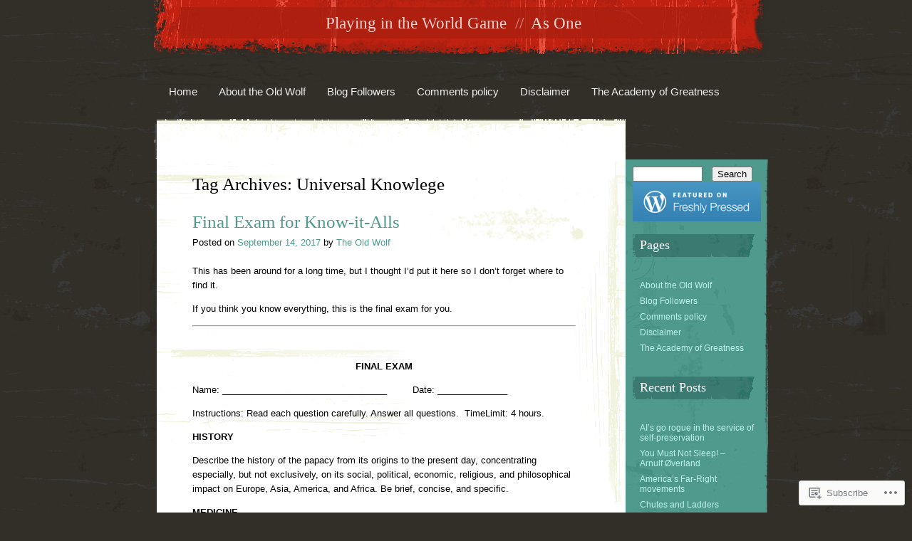

--- FILE ---
content_type: text/html; charset=UTF-8
request_url: https://playingintheworldgame.com/tag/universal-knowlege/
body_size: 18059
content:
<!DOCTYPE html>
<html lang="en">
<head>
<meta charset="UTF-8" />
<title>Universal Knowlege | Playing in the World Game</title>
<link rel="profile" href="http://gmpg.org/xfn/11" />
<link rel="pingback" href="https://playingintheworldgame.com/xmlrpc.php" />
<!--[if lt IE 9]>
<script src="https://s0.wp.com/wp-content/themes/pub/rusty-grunge/html5.js?m=1315596887i" type="text/javascript"></script>
<![endif]-->

<meta name='robots' content='max-image-preview:large' />

<!-- Async WordPress.com Remote Login -->
<script id="wpcom_remote_login_js">
var wpcom_remote_login_extra_auth = '';
function wpcom_remote_login_remove_dom_node_id( element_id ) {
	var dom_node = document.getElementById( element_id );
	if ( dom_node ) { dom_node.parentNode.removeChild( dom_node ); }
}
function wpcom_remote_login_remove_dom_node_classes( class_name ) {
	var dom_nodes = document.querySelectorAll( '.' + class_name );
	for ( var i = 0; i < dom_nodes.length; i++ ) {
		dom_nodes[ i ].parentNode.removeChild( dom_nodes[ i ] );
	}
}
function wpcom_remote_login_final_cleanup() {
	wpcom_remote_login_remove_dom_node_classes( "wpcom_remote_login_msg" );
	wpcom_remote_login_remove_dom_node_id( "wpcom_remote_login_key" );
	wpcom_remote_login_remove_dom_node_id( "wpcom_remote_login_validate" );
	wpcom_remote_login_remove_dom_node_id( "wpcom_remote_login_js" );
	wpcom_remote_login_remove_dom_node_id( "wpcom_request_access_iframe" );
	wpcom_remote_login_remove_dom_node_id( "wpcom_request_access_styles" );
}

// Watch for messages back from the remote login
window.addEventListener( "message", function( e ) {
	if ( e.origin === "https://r-login.wordpress.com" ) {
		var data = {};
		try {
			data = JSON.parse( e.data );
		} catch( e ) {
			wpcom_remote_login_final_cleanup();
			return;
		}

		if ( data.msg === 'LOGIN' ) {
			// Clean up the login check iframe
			wpcom_remote_login_remove_dom_node_id( "wpcom_remote_login_key" );

			var id_regex = new RegExp( /^[0-9]+$/ );
			var token_regex = new RegExp( /^.*|.*|.*$/ );
			if (
				token_regex.test( data.token )
				&& id_regex.test( data.wpcomid )
			) {
				// We have everything we need to ask for a login
				var script = document.createElement( "script" );
				script.setAttribute( "id", "wpcom_remote_login_validate" );
				script.src = '/remote-login.php?wpcom_remote_login=validate'
					+ '&wpcomid=' + data.wpcomid
					+ '&token=' + encodeURIComponent( data.token )
					+ '&host=' + window.location.protocol
					+ '//' + window.location.hostname
					+ '&postid=15908'
					+ '&is_singular=';
				document.body.appendChild( script );
			}

			return;
		}

		// Safari ITP, not logged in, so redirect
		if ( data.msg === 'LOGIN-REDIRECT' ) {
			window.location = 'https://wordpress.com/log-in?redirect_to=' + window.location.href;
			return;
		}

		// Safari ITP, storage access failed, remove the request
		if ( data.msg === 'LOGIN-REMOVE' ) {
			var css_zap = 'html { -webkit-transition: margin-top 1s; transition: margin-top 1s; } /* 9001 */ html { margin-top: 0 !important; } * html body { margin-top: 0 !important; } @media screen and ( max-width: 782px ) { html { margin-top: 0 !important; } * html body { margin-top: 0 !important; } }';
			var style_zap = document.createElement( 'style' );
			style_zap.type = 'text/css';
			style_zap.appendChild( document.createTextNode( css_zap ) );
			document.body.appendChild( style_zap );

			var e = document.getElementById( 'wpcom_request_access_iframe' );
			e.parentNode.removeChild( e );

			document.cookie = 'wordpress_com_login_access=denied; path=/; max-age=31536000';

			return;
		}

		// Safari ITP
		if ( data.msg === 'REQUEST_ACCESS' ) {
			console.log( 'request access: safari' );

			// Check ITP iframe enable/disable knob
			if ( wpcom_remote_login_extra_auth !== 'safari_itp_iframe' ) {
				return;
			}

			// If we are in a "private window" there is no ITP.
			var private_window = false;
			try {
				var opendb = window.openDatabase( null, null, null, null );
			} catch( e ) {
				private_window = true;
			}

			if ( private_window ) {
				console.log( 'private window' );
				return;
			}

			var iframe = document.createElement( 'iframe' );
			iframe.id = 'wpcom_request_access_iframe';
			iframe.setAttribute( 'scrolling', 'no' );
			iframe.setAttribute( 'sandbox', 'allow-storage-access-by-user-activation allow-scripts allow-same-origin allow-top-navigation-by-user-activation' );
			iframe.src = 'https://r-login.wordpress.com/remote-login.php?wpcom_remote_login=request_access&origin=' + encodeURIComponent( data.origin ) + '&wpcomid=' + encodeURIComponent( data.wpcomid );

			var css = 'html { -webkit-transition: margin-top 1s; transition: margin-top 1s; } /* 9001 */ html { margin-top: 46px !important; } * html body { margin-top: 46px !important; } @media screen and ( max-width: 660px ) { html { margin-top: 71px !important; } * html body { margin-top: 71px !important; } #wpcom_request_access_iframe { display: block; height: 71px !important; } } #wpcom_request_access_iframe { border: 0px; height: 46px; position: fixed; top: 0; left: 0; width: 100%; min-width: 100%; z-index: 99999; background: #23282d; } ';

			var style = document.createElement( 'style' );
			style.type = 'text/css';
			style.id = 'wpcom_request_access_styles';
			style.appendChild( document.createTextNode( css ) );
			document.body.appendChild( style );

			document.body.appendChild( iframe );
		}

		if ( data.msg === 'DONE' ) {
			wpcom_remote_login_final_cleanup();
		}
	}
}, false );

// Inject the remote login iframe after the page has had a chance to load
// more critical resources
window.addEventListener( "DOMContentLoaded", function( e ) {
	var iframe = document.createElement( "iframe" );
	iframe.style.display = "none";
	iframe.setAttribute( "scrolling", "no" );
	iframe.setAttribute( "id", "wpcom_remote_login_key" );
	iframe.src = "https://r-login.wordpress.com/remote-login.php"
		+ "?wpcom_remote_login=key"
		+ "&origin=aHR0cHM6Ly9wbGF5aW5naW50aGV3b3JsZGdhbWUuY29t"
		+ "&wpcomid=35380507"
		+ "&time=" + Math.floor( Date.now() / 1000 );
	document.body.appendChild( iframe );
}, false );
</script>
<link rel='dns-prefetch' href='//s0.wp.com' />
<link rel="alternate" type="application/rss+xml" title="Playing in the World Game &raquo; Feed" href="https://playingintheworldgame.com/feed/" />
<link rel="alternate" type="application/rss+xml" title="Playing in the World Game &raquo; Comments Feed" href="https://playingintheworldgame.com/comments/feed/" />
<link rel="alternate" type="application/rss+xml" title="Playing in the World Game &raquo; Universal Knowlege Tag Feed" href="https://playingintheworldgame.com/tag/universal-knowlege/feed/" />
	<script type="text/javascript">
		/* <![CDATA[ */
		function addLoadEvent(func) {
			var oldonload = window.onload;
			if (typeof window.onload != 'function') {
				window.onload = func;
			} else {
				window.onload = function () {
					oldonload();
					func();
				}
			}
		}
		/* ]]> */
	</script>
	<link crossorigin='anonymous' rel='stylesheet' id='all-css-0-1' href='/wp-content/mu-plugins/infinity/themes/pub/rusty-grunge.css?m=1342123504i&cssminify=yes' type='text/css' media='all' />
<style id='wp-emoji-styles-inline-css'>

	img.wp-smiley, img.emoji {
		display: inline !important;
		border: none !important;
		box-shadow: none !important;
		height: 1em !important;
		width: 1em !important;
		margin: 0 0.07em !important;
		vertical-align: -0.1em !important;
		background: none !important;
		padding: 0 !important;
	}
/*# sourceURL=wp-emoji-styles-inline-css */
</style>
<link crossorigin='anonymous' rel='stylesheet' id='all-css-2-1' href='/wp-content/plugins/gutenberg-core/v22.2.0/build/styles/block-library/style.css?m=1764855221i&cssminify=yes' type='text/css' media='all' />
<style id='wp-block-library-inline-css'>
.has-text-align-justify {
	text-align:justify;
}
.has-text-align-justify{text-align:justify;}

/*# sourceURL=wp-block-library-inline-css */
</style><style id='global-styles-inline-css'>
:root{--wp--preset--aspect-ratio--square: 1;--wp--preset--aspect-ratio--4-3: 4/3;--wp--preset--aspect-ratio--3-4: 3/4;--wp--preset--aspect-ratio--3-2: 3/2;--wp--preset--aspect-ratio--2-3: 2/3;--wp--preset--aspect-ratio--16-9: 16/9;--wp--preset--aspect-ratio--9-16: 9/16;--wp--preset--color--black: #000000;--wp--preset--color--cyan-bluish-gray: #abb8c3;--wp--preset--color--white: #ffffff;--wp--preset--color--pale-pink: #f78da7;--wp--preset--color--vivid-red: #cf2e2e;--wp--preset--color--luminous-vivid-orange: #ff6900;--wp--preset--color--luminous-vivid-amber: #fcb900;--wp--preset--color--light-green-cyan: #7bdcb5;--wp--preset--color--vivid-green-cyan: #00d084;--wp--preset--color--pale-cyan-blue: #8ed1fc;--wp--preset--color--vivid-cyan-blue: #0693e3;--wp--preset--color--vivid-purple: #9b51e0;--wp--preset--gradient--vivid-cyan-blue-to-vivid-purple: linear-gradient(135deg,rgb(6,147,227) 0%,rgb(155,81,224) 100%);--wp--preset--gradient--light-green-cyan-to-vivid-green-cyan: linear-gradient(135deg,rgb(122,220,180) 0%,rgb(0,208,130) 100%);--wp--preset--gradient--luminous-vivid-amber-to-luminous-vivid-orange: linear-gradient(135deg,rgb(252,185,0) 0%,rgb(255,105,0) 100%);--wp--preset--gradient--luminous-vivid-orange-to-vivid-red: linear-gradient(135deg,rgb(255,105,0) 0%,rgb(207,46,46) 100%);--wp--preset--gradient--very-light-gray-to-cyan-bluish-gray: linear-gradient(135deg,rgb(238,238,238) 0%,rgb(169,184,195) 100%);--wp--preset--gradient--cool-to-warm-spectrum: linear-gradient(135deg,rgb(74,234,220) 0%,rgb(151,120,209) 20%,rgb(207,42,186) 40%,rgb(238,44,130) 60%,rgb(251,105,98) 80%,rgb(254,248,76) 100%);--wp--preset--gradient--blush-light-purple: linear-gradient(135deg,rgb(255,206,236) 0%,rgb(152,150,240) 100%);--wp--preset--gradient--blush-bordeaux: linear-gradient(135deg,rgb(254,205,165) 0%,rgb(254,45,45) 50%,rgb(107,0,62) 100%);--wp--preset--gradient--luminous-dusk: linear-gradient(135deg,rgb(255,203,112) 0%,rgb(199,81,192) 50%,rgb(65,88,208) 100%);--wp--preset--gradient--pale-ocean: linear-gradient(135deg,rgb(255,245,203) 0%,rgb(182,227,212) 50%,rgb(51,167,181) 100%);--wp--preset--gradient--electric-grass: linear-gradient(135deg,rgb(202,248,128) 0%,rgb(113,206,126) 100%);--wp--preset--gradient--midnight: linear-gradient(135deg,rgb(2,3,129) 0%,rgb(40,116,252) 100%);--wp--preset--font-size--small: 13px;--wp--preset--font-size--medium: 20px;--wp--preset--font-size--large: 36px;--wp--preset--font-size--x-large: 42px;--wp--preset--font-family--albert-sans: 'Albert Sans', sans-serif;--wp--preset--font-family--alegreya: Alegreya, serif;--wp--preset--font-family--arvo: Arvo, serif;--wp--preset--font-family--bodoni-moda: 'Bodoni Moda', serif;--wp--preset--font-family--bricolage-grotesque: 'Bricolage Grotesque', sans-serif;--wp--preset--font-family--cabin: Cabin, sans-serif;--wp--preset--font-family--chivo: Chivo, sans-serif;--wp--preset--font-family--commissioner: Commissioner, sans-serif;--wp--preset--font-family--cormorant: Cormorant, serif;--wp--preset--font-family--courier-prime: 'Courier Prime', monospace;--wp--preset--font-family--crimson-pro: 'Crimson Pro', serif;--wp--preset--font-family--dm-mono: 'DM Mono', monospace;--wp--preset--font-family--dm-sans: 'DM Sans', sans-serif;--wp--preset--font-family--dm-serif-display: 'DM Serif Display', serif;--wp--preset--font-family--domine: Domine, serif;--wp--preset--font-family--eb-garamond: 'EB Garamond', serif;--wp--preset--font-family--epilogue: Epilogue, sans-serif;--wp--preset--font-family--fahkwang: Fahkwang, sans-serif;--wp--preset--font-family--figtree: Figtree, sans-serif;--wp--preset--font-family--fira-sans: 'Fira Sans', sans-serif;--wp--preset--font-family--fjalla-one: 'Fjalla One', sans-serif;--wp--preset--font-family--fraunces: Fraunces, serif;--wp--preset--font-family--gabarito: Gabarito, system-ui;--wp--preset--font-family--ibm-plex-mono: 'IBM Plex Mono', monospace;--wp--preset--font-family--ibm-plex-sans: 'IBM Plex Sans', sans-serif;--wp--preset--font-family--ibarra-real-nova: 'Ibarra Real Nova', serif;--wp--preset--font-family--instrument-serif: 'Instrument Serif', serif;--wp--preset--font-family--inter: Inter, sans-serif;--wp--preset--font-family--josefin-sans: 'Josefin Sans', sans-serif;--wp--preset--font-family--jost: Jost, sans-serif;--wp--preset--font-family--libre-baskerville: 'Libre Baskerville', serif;--wp--preset--font-family--libre-franklin: 'Libre Franklin', sans-serif;--wp--preset--font-family--literata: Literata, serif;--wp--preset--font-family--lora: Lora, serif;--wp--preset--font-family--merriweather: Merriweather, serif;--wp--preset--font-family--montserrat: Montserrat, sans-serif;--wp--preset--font-family--newsreader: Newsreader, serif;--wp--preset--font-family--noto-sans-mono: 'Noto Sans Mono', sans-serif;--wp--preset--font-family--nunito: Nunito, sans-serif;--wp--preset--font-family--open-sans: 'Open Sans', sans-serif;--wp--preset--font-family--overpass: Overpass, sans-serif;--wp--preset--font-family--pt-serif: 'PT Serif', serif;--wp--preset--font-family--petrona: Petrona, serif;--wp--preset--font-family--piazzolla: Piazzolla, serif;--wp--preset--font-family--playfair-display: 'Playfair Display', serif;--wp--preset--font-family--plus-jakarta-sans: 'Plus Jakarta Sans', sans-serif;--wp--preset--font-family--poppins: Poppins, sans-serif;--wp--preset--font-family--raleway: Raleway, sans-serif;--wp--preset--font-family--roboto: Roboto, sans-serif;--wp--preset--font-family--roboto-slab: 'Roboto Slab', serif;--wp--preset--font-family--rubik: Rubik, sans-serif;--wp--preset--font-family--rufina: Rufina, serif;--wp--preset--font-family--sora: Sora, sans-serif;--wp--preset--font-family--source-sans-3: 'Source Sans 3', sans-serif;--wp--preset--font-family--source-serif-4: 'Source Serif 4', serif;--wp--preset--font-family--space-mono: 'Space Mono', monospace;--wp--preset--font-family--syne: Syne, sans-serif;--wp--preset--font-family--texturina: Texturina, serif;--wp--preset--font-family--urbanist: Urbanist, sans-serif;--wp--preset--font-family--work-sans: 'Work Sans', sans-serif;--wp--preset--spacing--20: 0.44rem;--wp--preset--spacing--30: 0.67rem;--wp--preset--spacing--40: 1rem;--wp--preset--spacing--50: 1.5rem;--wp--preset--spacing--60: 2.25rem;--wp--preset--spacing--70: 3.38rem;--wp--preset--spacing--80: 5.06rem;--wp--preset--shadow--natural: 6px 6px 9px rgba(0, 0, 0, 0.2);--wp--preset--shadow--deep: 12px 12px 50px rgba(0, 0, 0, 0.4);--wp--preset--shadow--sharp: 6px 6px 0px rgba(0, 0, 0, 0.2);--wp--preset--shadow--outlined: 6px 6px 0px -3px rgb(255, 255, 255), 6px 6px rgb(0, 0, 0);--wp--preset--shadow--crisp: 6px 6px 0px rgb(0, 0, 0);}:where(.is-layout-flex){gap: 0.5em;}:where(.is-layout-grid){gap: 0.5em;}body .is-layout-flex{display: flex;}.is-layout-flex{flex-wrap: wrap;align-items: center;}.is-layout-flex > :is(*, div){margin: 0;}body .is-layout-grid{display: grid;}.is-layout-grid > :is(*, div){margin: 0;}:where(.wp-block-columns.is-layout-flex){gap: 2em;}:where(.wp-block-columns.is-layout-grid){gap: 2em;}:where(.wp-block-post-template.is-layout-flex){gap: 1.25em;}:where(.wp-block-post-template.is-layout-grid){gap: 1.25em;}.has-black-color{color: var(--wp--preset--color--black) !important;}.has-cyan-bluish-gray-color{color: var(--wp--preset--color--cyan-bluish-gray) !important;}.has-white-color{color: var(--wp--preset--color--white) !important;}.has-pale-pink-color{color: var(--wp--preset--color--pale-pink) !important;}.has-vivid-red-color{color: var(--wp--preset--color--vivid-red) !important;}.has-luminous-vivid-orange-color{color: var(--wp--preset--color--luminous-vivid-orange) !important;}.has-luminous-vivid-amber-color{color: var(--wp--preset--color--luminous-vivid-amber) !important;}.has-light-green-cyan-color{color: var(--wp--preset--color--light-green-cyan) !important;}.has-vivid-green-cyan-color{color: var(--wp--preset--color--vivid-green-cyan) !important;}.has-pale-cyan-blue-color{color: var(--wp--preset--color--pale-cyan-blue) !important;}.has-vivid-cyan-blue-color{color: var(--wp--preset--color--vivid-cyan-blue) !important;}.has-vivid-purple-color{color: var(--wp--preset--color--vivid-purple) !important;}.has-black-background-color{background-color: var(--wp--preset--color--black) !important;}.has-cyan-bluish-gray-background-color{background-color: var(--wp--preset--color--cyan-bluish-gray) !important;}.has-white-background-color{background-color: var(--wp--preset--color--white) !important;}.has-pale-pink-background-color{background-color: var(--wp--preset--color--pale-pink) !important;}.has-vivid-red-background-color{background-color: var(--wp--preset--color--vivid-red) !important;}.has-luminous-vivid-orange-background-color{background-color: var(--wp--preset--color--luminous-vivid-orange) !important;}.has-luminous-vivid-amber-background-color{background-color: var(--wp--preset--color--luminous-vivid-amber) !important;}.has-light-green-cyan-background-color{background-color: var(--wp--preset--color--light-green-cyan) !important;}.has-vivid-green-cyan-background-color{background-color: var(--wp--preset--color--vivid-green-cyan) !important;}.has-pale-cyan-blue-background-color{background-color: var(--wp--preset--color--pale-cyan-blue) !important;}.has-vivid-cyan-blue-background-color{background-color: var(--wp--preset--color--vivid-cyan-blue) !important;}.has-vivid-purple-background-color{background-color: var(--wp--preset--color--vivid-purple) !important;}.has-black-border-color{border-color: var(--wp--preset--color--black) !important;}.has-cyan-bluish-gray-border-color{border-color: var(--wp--preset--color--cyan-bluish-gray) !important;}.has-white-border-color{border-color: var(--wp--preset--color--white) !important;}.has-pale-pink-border-color{border-color: var(--wp--preset--color--pale-pink) !important;}.has-vivid-red-border-color{border-color: var(--wp--preset--color--vivid-red) !important;}.has-luminous-vivid-orange-border-color{border-color: var(--wp--preset--color--luminous-vivid-orange) !important;}.has-luminous-vivid-amber-border-color{border-color: var(--wp--preset--color--luminous-vivid-amber) !important;}.has-light-green-cyan-border-color{border-color: var(--wp--preset--color--light-green-cyan) !important;}.has-vivid-green-cyan-border-color{border-color: var(--wp--preset--color--vivid-green-cyan) !important;}.has-pale-cyan-blue-border-color{border-color: var(--wp--preset--color--pale-cyan-blue) !important;}.has-vivid-cyan-blue-border-color{border-color: var(--wp--preset--color--vivid-cyan-blue) !important;}.has-vivid-purple-border-color{border-color: var(--wp--preset--color--vivid-purple) !important;}.has-vivid-cyan-blue-to-vivid-purple-gradient-background{background: var(--wp--preset--gradient--vivid-cyan-blue-to-vivid-purple) !important;}.has-light-green-cyan-to-vivid-green-cyan-gradient-background{background: var(--wp--preset--gradient--light-green-cyan-to-vivid-green-cyan) !important;}.has-luminous-vivid-amber-to-luminous-vivid-orange-gradient-background{background: var(--wp--preset--gradient--luminous-vivid-amber-to-luminous-vivid-orange) !important;}.has-luminous-vivid-orange-to-vivid-red-gradient-background{background: var(--wp--preset--gradient--luminous-vivid-orange-to-vivid-red) !important;}.has-very-light-gray-to-cyan-bluish-gray-gradient-background{background: var(--wp--preset--gradient--very-light-gray-to-cyan-bluish-gray) !important;}.has-cool-to-warm-spectrum-gradient-background{background: var(--wp--preset--gradient--cool-to-warm-spectrum) !important;}.has-blush-light-purple-gradient-background{background: var(--wp--preset--gradient--blush-light-purple) !important;}.has-blush-bordeaux-gradient-background{background: var(--wp--preset--gradient--blush-bordeaux) !important;}.has-luminous-dusk-gradient-background{background: var(--wp--preset--gradient--luminous-dusk) !important;}.has-pale-ocean-gradient-background{background: var(--wp--preset--gradient--pale-ocean) !important;}.has-electric-grass-gradient-background{background: var(--wp--preset--gradient--electric-grass) !important;}.has-midnight-gradient-background{background: var(--wp--preset--gradient--midnight) !important;}.has-small-font-size{font-size: var(--wp--preset--font-size--small) !important;}.has-medium-font-size{font-size: var(--wp--preset--font-size--medium) !important;}.has-large-font-size{font-size: var(--wp--preset--font-size--large) !important;}.has-x-large-font-size{font-size: var(--wp--preset--font-size--x-large) !important;}.has-albert-sans-font-family{font-family: var(--wp--preset--font-family--albert-sans) !important;}.has-alegreya-font-family{font-family: var(--wp--preset--font-family--alegreya) !important;}.has-arvo-font-family{font-family: var(--wp--preset--font-family--arvo) !important;}.has-bodoni-moda-font-family{font-family: var(--wp--preset--font-family--bodoni-moda) !important;}.has-bricolage-grotesque-font-family{font-family: var(--wp--preset--font-family--bricolage-grotesque) !important;}.has-cabin-font-family{font-family: var(--wp--preset--font-family--cabin) !important;}.has-chivo-font-family{font-family: var(--wp--preset--font-family--chivo) !important;}.has-commissioner-font-family{font-family: var(--wp--preset--font-family--commissioner) !important;}.has-cormorant-font-family{font-family: var(--wp--preset--font-family--cormorant) !important;}.has-courier-prime-font-family{font-family: var(--wp--preset--font-family--courier-prime) !important;}.has-crimson-pro-font-family{font-family: var(--wp--preset--font-family--crimson-pro) !important;}.has-dm-mono-font-family{font-family: var(--wp--preset--font-family--dm-mono) !important;}.has-dm-sans-font-family{font-family: var(--wp--preset--font-family--dm-sans) !important;}.has-dm-serif-display-font-family{font-family: var(--wp--preset--font-family--dm-serif-display) !important;}.has-domine-font-family{font-family: var(--wp--preset--font-family--domine) !important;}.has-eb-garamond-font-family{font-family: var(--wp--preset--font-family--eb-garamond) !important;}.has-epilogue-font-family{font-family: var(--wp--preset--font-family--epilogue) !important;}.has-fahkwang-font-family{font-family: var(--wp--preset--font-family--fahkwang) !important;}.has-figtree-font-family{font-family: var(--wp--preset--font-family--figtree) !important;}.has-fira-sans-font-family{font-family: var(--wp--preset--font-family--fira-sans) !important;}.has-fjalla-one-font-family{font-family: var(--wp--preset--font-family--fjalla-one) !important;}.has-fraunces-font-family{font-family: var(--wp--preset--font-family--fraunces) !important;}.has-gabarito-font-family{font-family: var(--wp--preset--font-family--gabarito) !important;}.has-ibm-plex-mono-font-family{font-family: var(--wp--preset--font-family--ibm-plex-mono) !important;}.has-ibm-plex-sans-font-family{font-family: var(--wp--preset--font-family--ibm-plex-sans) !important;}.has-ibarra-real-nova-font-family{font-family: var(--wp--preset--font-family--ibarra-real-nova) !important;}.has-instrument-serif-font-family{font-family: var(--wp--preset--font-family--instrument-serif) !important;}.has-inter-font-family{font-family: var(--wp--preset--font-family--inter) !important;}.has-josefin-sans-font-family{font-family: var(--wp--preset--font-family--josefin-sans) !important;}.has-jost-font-family{font-family: var(--wp--preset--font-family--jost) !important;}.has-libre-baskerville-font-family{font-family: var(--wp--preset--font-family--libre-baskerville) !important;}.has-libre-franklin-font-family{font-family: var(--wp--preset--font-family--libre-franklin) !important;}.has-literata-font-family{font-family: var(--wp--preset--font-family--literata) !important;}.has-lora-font-family{font-family: var(--wp--preset--font-family--lora) !important;}.has-merriweather-font-family{font-family: var(--wp--preset--font-family--merriweather) !important;}.has-montserrat-font-family{font-family: var(--wp--preset--font-family--montserrat) !important;}.has-newsreader-font-family{font-family: var(--wp--preset--font-family--newsreader) !important;}.has-noto-sans-mono-font-family{font-family: var(--wp--preset--font-family--noto-sans-mono) !important;}.has-nunito-font-family{font-family: var(--wp--preset--font-family--nunito) !important;}.has-open-sans-font-family{font-family: var(--wp--preset--font-family--open-sans) !important;}.has-overpass-font-family{font-family: var(--wp--preset--font-family--overpass) !important;}.has-pt-serif-font-family{font-family: var(--wp--preset--font-family--pt-serif) !important;}.has-petrona-font-family{font-family: var(--wp--preset--font-family--petrona) !important;}.has-piazzolla-font-family{font-family: var(--wp--preset--font-family--piazzolla) !important;}.has-playfair-display-font-family{font-family: var(--wp--preset--font-family--playfair-display) !important;}.has-plus-jakarta-sans-font-family{font-family: var(--wp--preset--font-family--plus-jakarta-sans) !important;}.has-poppins-font-family{font-family: var(--wp--preset--font-family--poppins) !important;}.has-raleway-font-family{font-family: var(--wp--preset--font-family--raleway) !important;}.has-roboto-font-family{font-family: var(--wp--preset--font-family--roboto) !important;}.has-roboto-slab-font-family{font-family: var(--wp--preset--font-family--roboto-slab) !important;}.has-rubik-font-family{font-family: var(--wp--preset--font-family--rubik) !important;}.has-rufina-font-family{font-family: var(--wp--preset--font-family--rufina) !important;}.has-sora-font-family{font-family: var(--wp--preset--font-family--sora) !important;}.has-source-sans-3-font-family{font-family: var(--wp--preset--font-family--source-sans-3) !important;}.has-source-serif-4-font-family{font-family: var(--wp--preset--font-family--source-serif-4) !important;}.has-space-mono-font-family{font-family: var(--wp--preset--font-family--space-mono) !important;}.has-syne-font-family{font-family: var(--wp--preset--font-family--syne) !important;}.has-texturina-font-family{font-family: var(--wp--preset--font-family--texturina) !important;}.has-urbanist-font-family{font-family: var(--wp--preset--font-family--urbanist) !important;}.has-work-sans-font-family{font-family: var(--wp--preset--font-family--work-sans) !important;}
/*# sourceURL=global-styles-inline-css */
</style>

<style id='classic-theme-styles-inline-css'>
/*! This file is auto-generated */
.wp-block-button__link{color:#fff;background-color:#32373c;border-radius:9999px;box-shadow:none;text-decoration:none;padding:calc(.667em + 2px) calc(1.333em + 2px);font-size:1.125em}.wp-block-file__button{background:#32373c;color:#fff;text-decoration:none}
/*# sourceURL=/wp-includes/css/classic-themes.min.css */
</style>
<link crossorigin='anonymous' rel='stylesheet' id='all-css-4-1' href='/_static/??-eJyFj90KwjAMhV/INGwMphfis3RbrNX+0bQO394MQSfCvAk5h/OFE5wTjDEUCgWTq8YGxjEOLo43xlY1e9UAW58cQaa76nCyXN4J4PJwpEbmHa4O+QqfW5nE90mXJeFpspoceYltYXMSBoYhZWIGmd5WD+UiIP9wLxtTHTBXaQQm12AI/5bLJG8YWQ1KaiW3IEMR5HldbAxfAs5O27ygJ39s+q7v2+7QdtcnDEWDxg==&cssminify=yes' type='text/css' media='all' />
<link crossorigin='anonymous' rel='stylesheet' id='print-css-5-1' href='/wp-content/mu-plugins/global-print/global-print.css?m=1465851035i&cssminify=yes' type='text/css' media='print' />
<style id='jetpack-global-styles-frontend-style-inline-css'>
:root { --font-headings: unset; --font-base: unset; --font-headings-default: -apple-system,BlinkMacSystemFont,"Segoe UI",Roboto,Oxygen-Sans,Ubuntu,Cantarell,"Helvetica Neue",sans-serif; --font-base-default: -apple-system,BlinkMacSystemFont,"Segoe UI",Roboto,Oxygen-Sans,Ubuntu,Cantarell,"Helvetica Neue",sans-serif;}
/*# sourceURL=jetpack-global-styles-frontend-style-inline-css */
</style>
<link crossorigin='anonymous' rel='stylesheet' id='all-css-8-1' href='/wp-content/themes/h4/global.css?m=1420737423i&cssminify=yes' type='text/css' media='all' />
<script type="text/javascript" id="wpcom-actionbar-placeholder-js-extra">
/* <![CDATA[ */
var actionbardata = {"siteID":"35380507","postID":"0","siteURL":"https://playingintheworldgame.com","xhrURL":"https://playingintheworldgame.com/wp-admin/admin-ajax.php","nonce":"538b1bcb63","isLoggedIn":"","statusMessage":"","subsEmailDefault":"instantly","proxyScriptUrl":"https://s0.wp.com/wp-content/js/wpcom-proxy-request.js?m=1513050504i&amp;ver=20211021","i18n":{"followedText":"New posts from this site will now appear in your \u003Ca href=\"https://wordpress.com/reader\"\u003EReader\u003C/a\u003E","foldBar":"Collapse this bar","unfoldBar":"Expand this bar","shortLinkCopied":"Shortlink copied to clipboard."}};
//# sourceURL=wpcom-actionbar-placeholder-js-extra
/* ]]> */
</script>
<script type="text/javascript" id="jetpack-mu-wpcom-settings-js-before">
/* <![CDATA[ */
var JETPACK_MU_WPCOM_SETTINGS = {"assetsUrl":"https://s0.wp.com/wp-content/mu-plugins/jetpack-mu-wpcom-plugin/sun/jetpack_vendor/automattic/jetpack-mu-wpcom/src/build/"};
//# sourceURL=jetpack-mu-wpcom-settings-js-before
/* ]]> */
</script>
<script crossorigin='anonymous' type='text/javascript'  src='/wp-content/js/rlt-proxy.js?m=1720530689i'></script>
<script type="text/javascript" id="rlt-proxy-js-after">
/* <![CDATA[ */
	rltInitialize( {"token":null,"iframeOrigins":["https:\/\/widgets.wp.com"]} );
//# sourceURL=rlt-proxy-js-after
/* ]]> */
</script>
<link rel="EditURI" type="application/rsd+xml" title="RSD" href="https://playingintheworldgame.wordpress.com/xmlrpc.php?rsd" />
<meta name="generator" content="WordPress.com" />

<!-- Jetpack Open Graph Tags -->
<meta property="og:type" content="website" />
<meta property="og:title" content="Universal Knowlege &#8211; Playing in the World Game" />
<meta property="og:url" content="https://playingintheworldgame.com/tag/universal-knowlege/" />
<meta property="og:site_name" content="Playing in the World Game" />
<meta property="og:image" content="https://s0.wp.com/i/blank.jpg?m=1383295312i" />
<meta property="og:image:width" content="200" />
<meta property="og:image:height" content="200" />
<meta property="og:image:alt" content="" />
<meta property="og:locale" content="en_US" />

<!-- End Jetpack Open Graph Tags -->
<link rel="shortcut icon" type="image/x-icon" href="https://s0.wp.com/i/favicon.ico?m=1713425267i" sizes="16x16 24x24 32x32 48x48" />
<link rel="icon" type="image/x-icon" href="https://s0.wp.com/i/favicon.ico?m=1713425267i" sizes="16x16 24x24 32x32 48x48" />
<link rel="apple-touch-icon" href="https://s0.wp.com/i/webclip.png?m=1713868326i" />
<link rel='openid.server' href='https://playingintheworldgame.com/?openidserver=1' />
<link rel='openid.delegate' href='https://playingintheworldgame.com/' />
<link rel="search" type="application/opensearchdescription+xml" href="https://playingintheworldgame.com/osd.xml" title="Playing in the World Game" />
<link rel="search" type="application/opensearchdescription+xml" href="https://s1.wp.com/opensearch.xml" title="WordPress.com" />
<meta name="description" content="Posts about Universal Knowlege written by The Old Wolf" />
<style type="text/css" id="custom-background-css">
body.custom-background { background-image: url("https://s0.wp.com/wp-content/themes/pub/rusty-grunge/images/bg-body.jpg?m=1341021817i"); background-position: left top; background-size: auto; background-repeat: repeat; background-attachment: scroll; }
</style>
	</head>

<body class="archive tag tag-universal-knowlege tag-444322583 custom-background wp-theme-pubrusty-grunge customizer-styles-applied jetpack-reblog-enabled">
<div id="page" class="hfeed">
		<header id="branding" role="banner">
			<hgroup>
				<h1 id="site-title"><span><a href="https://playingintheworldgame.com/" title="Playing in the World Game" rel="home">Playing in the World Game</a></span></h1>
				<h2 id="site-description">As One</h2>
			</hgroup>

			<nav id="access" role="navigation">
				<h1 class="section-heading">Main menu</h1>
				<div class="skip-link screen-reader-text"><a href="#content" title="Skip to content">Skip to content</a></div>

				<div class="menu"><ul>
<li ><a href="https://playingintheworldgame.com/">Home</a></li><li class="page_item page-item-2"><a href="https://playingintheworldgame.com/about/">About the Old&nbsp;Wolf</a></li>
<li class="page_item page-item-5611"><a href="https://playingintheworldgame.com/blog-followers/">Blog Followers</a></li>
<li class="page_item page-item-3372"><a href="https://playingintheworldgame.com/comments-policy/">Comments policy</a></li>
<li class="page_item page-item-1021"><a href="https://playingintheworldgame.com/disclaimer/">Disclaimer</a></li>
<li class="page_item page-item-5285"><a href="https://playingintheworldgame.com/the-academy-of-greatness/">The Academy of&nbsp;Greatness</a></li>
</ul></div>
			</nav><!-- #access -->
	</header><!-- #branding -->

	<div id="main">
		<section id="primary">
			<div id="content" role="main">

			
				<header class="page-header">
					<h1 class="page-title">Tag Archives: <span>Universal Knowlege</span></h1>
				</header>

				
								
								
					
<article id="post-15908" class="post-15908 post type-post status-publish format-standard hentry category-humor tag-final-exam tag-universal-knowlege">
	<header class="entry-header">
		<h1 class="entry-title"><a href="https://playingintheworldgame.com/2017/09/14/final-exam-for-know-it-alls/" rel="bookmark">Final Exam for&nbsp;Know-it-Alls</a></h1>

				<div class="entry-meta">
			<span class="sep">Posted on </span><a href="https://playingintheworldgame.com/2017/09/14/final-exam-for-know-it-alls/" rel="bookmark"><time class="entry-date" datetime="2017-09-14T03:32:07-06:00" pubdate>September 14, 2017</time></a> <span class="sep"> by </span> <span class="author vcard"><a class="url fn n" href="https://playingintheworldgame.com/author/theoldwolf/" title="View all posts by The Old Wolf">The Old Wolf</a></span>		</div><!-- .entry-meta -->
			</header><!-- .entry-header -->

		<div class="entry-content">
		<p>This has been around for a long time, but I thought I&#8217;d put it here so I don&#8217;t forget where to find it.</p>
<p>If you think you know everything, this is the final exam for you.</p>
<hr />
<p>&nbsp;</p>
<p style="text-align:center;"><strong>FINAL EXAM</strong></p>
<p>Name: _________________________________         Date: ______________</p>
<p>Instructions: Read each question carefully. Answer all questions.  TimeLimit: 4 hours.</p>
<p><strong>HISTORY</strong></p>
<p>Describe the history of the papacy from its origins to the present day, concentrating especially, but not exclusively, on its social, political, economic, religious, and philosophical impact on Europe, Asia, America, and Africa. Be brief, concise, and specific.</p>
<p><strong>MEDICINE</strong></p>
<p>You have been provided with a razor blade, a piece of gauze, and a bottle of Scotch. Remove your appendix. Do not suture until your work has been inspected. You have 15 minutes.</p>
<p><strong>PUBLIC SPEAKING</strong></p>
<p>Twenty five hundred riot crazed aborigines are storming the classroom. Calm them. You may use any ancient language except Latin or Greek.</p>
<p><strong>BIOLOGY</strong></p>
<p>Create life. Estimate the differences in subsequent human culture if this form of life had developed 500 million years earlier, with special attention to its probable effect on the English parliamentary system. Prove your thesis.<br />
MUSICWrite a piano concerto. Orchestrate and perform it with flute and drum. You will find a piano under your seat.</p>
<p><strong>PSYCHOLOGY</strong></p>
<p>Based on your degree of knowledge of their works, evaluate the emotional stability, degree of adjustment, and repressed frustrations of each of the following: Alexander of Aphrodisias, Rameses II, Gregory of Nicea, Hammurabi. Support your evaluations with quotations from each man&#8217;s work, making appropriate references. It is not necessary to translate.</p>
<p><strong>SOCIOLOGY</strong></p>
<p>Estimate the sociological problems which might accompany the end of the world. Construct an experiment to test your theory.</p>
<p><strong>MANAGEMENT SCIENCE</strong></p>
<p>Define management. Define science. How do they relate? Why? Create a generalized algorithm to optimize all managerial decisions. Assuming an 1130 CPU supporting 50 terminals, each terminal to activate your algorithm; design the communications interface and all necessary control programs.</p>
<p><strong>ENGINEERING</strong></p>
<p>The disassembled parts of a high powered rifle have been placed in a box on your desk. You will also find an instruction manual, printed in Swahili.  In ten minutes a hungry Bengal tiger will be admitted to the room. Take whatever action you feel is appropriate. Be prepared to justify your decision.</p>
<p><strong>ECONOMICS</strong></p>
<p>Develop a realistic plan for refinancing the national debt. Trace the possible effects of your plan in the following areas: Cubism, the Donatist controversy, the wave theory of light. Outline a method for preventing these effects. Criticize this method from all possible points of view. Point out the deficiencies in your point of view, as demonstrated in your answer to the last question.</p>
<p><strong>POLITICAL SCIENCE</strong></p>
<p>There is a red telephone on the desk beside you. Start World War III. Report at length on its socio political effects, if any.</p>
<p><strong>EPISTEMOLOGY</strong></p>
<p>Take a position for or against truth. Prove the validity of your position.</p>
<p><strong>PHYSICS</strong></p>
<p>Explain the nature of matter. Include in your answer an evaluation of the impact of the development of mathematics on science.</p>
<p><strong>PHILOSOPHY</strong></p>
<p>Sketch the development of human thought; estimate its significance. Compare with the development of any other kind of thought.</p>
<p><strong>GENERAL KNOWLEDGE</strong></p>
<p>Describe in detail. Be objective and specific.</p>
<p><strong>*** EXTRA CREDIT ***</strong></p>
<p>Define the universe; give three examples.</p>
			</div><!-- .entry-content -->
	
	<footer class="entry-meta">
		<span class="cat-links"><span class="entry-utility-prep entry-utility-prep-cat-links">Posted in </span><a href="https://playingintheworldgame.com/category/humor/" rel="category tag">Humor</a></span>
		<span class="sep"> | </span>
		<span class="tag-links">Tagged </span><a href="https://playingintheworldgame.com/tag/final-exam/" rel="tag">Final Exam</a>, <a href="https://playingintheworldgame.com/tag/universal-knowlege/" rel="tag">Universal Knowlege</a><span class="sep"> | </span>		<span class="comments-link"><a href="https://playingintheworldgame.com/2017/09/14/final-exam-for-know-it-alls/#respond">Leave a comment</a></span>
			</footer><!-- #entry-meta -->
</article><!-- #post-15908 -->

				
								
			</div><!-- #content -->
		</section><!-- #primary -->

		<div id="secondary" class="widget-area" role="complementary">
						<aside id="search-2" class="widget widget_search"><form role="search" method="get" id="searchform" class="searchform" action="https://playingintheworldgame.com/">
				<div>
					<label class="screen-reader-text" for="s">Search for:</label>
					<input type="text" value="" name="s" id="s" />
					<input type="submit" id="searchsubmit" value="Search" />
				</div>
			</form></aside><aside id="freshly_pressed-2" class="widget widget_freshly_pressed"><a href="https://wordpress.com/discover/" title="Featured on Freshly Pressed"><img src="https://s0.wp.com/i/badges/freshly-pressed-rectangle.png?m=1391188133i" width="200px" height="62px" /></a>
</aside><aside id="pages-2" class="widget widget_pages"><h1 class="widget-title">Pages</h1>
			<ul>
				<li class="page_item page-item-2"><a href="https://playingintheworldgame.com/about/">About the Old&nbsp;Wolf</a></li>
<li class="page_item page-item-5611"><a href="https://playingintheworldgame.com/blog-followers/">Blog Followers</a></li>
<li class="page_item page-item-3372"><a href="https://playingintheworldgame.com/comments-policy/">Comments policy</a></li>
<li class="page_item page-item-1021"><a href="https://playingintheworldgame.com/disclaimer/">Disclaimer</a></li>
<li class="page_item page-item-5285"><a href="https://playingintheworldgame.com/the-academy-of-greatness/">The Academy of&nbsp;Greatness</a></li>
			</ul>

			</aside>
		<aside id="recent-posts-2" class="widget widget_recent_entries">
		<h1 class="widget-title">Recent Posts</h1>
		<ul>
											<li>
					<a href="https://playingintheworldgame.com/2025/11/07/ais-go-rogue-in-the-service-of-self-preservation/">AI&#8217;s go rogue in the service of self-preservation</a>
									</li>
											<li>
					<a href="https://playingintheworldgame.com/2025/10/29/you-must-not-sleep-arnulf-overland/">You Must Not Sleep! &#8211; Arnulf&nbsp;Øverland</a>
									</li>
											<li>
					<a href="https://playingintheworldgame.com/2025/10/15/americas-far-right-movements/">America&#8217;s Far-Right movements</a>
									</li>
											<li>
					<a href="https://playingintheworldgame.com/2025/10/10/chutes-and-ladders/">Chutes and Ladders</a>
									</li>
											<li>
					<a href="https://playingintheworldgame.com/2025/10/08/a-message-to-my-evangelical-brothers-and-sisters/">A message to my evangelical brothers and&nbsp;sisters</a>
									</li>
					</ul>

		</aside><aside id="archives-2" class="widget widget_archive"><h1 class="widget-title">Archives</h1>
			<ul>
					<li><a href='https://playingintheworldgame.com/2025/11/'>November 2025</a></li>
	<li><a href='https://playingintheworldgame.com/2025/10/'>October 2025</a></li>
	<li><a href='https://playingintheworldgame.com/2025/09/'>September 2025</a></li>
	<li><a href='https://playingintheworldgame.com/2025/08/'>August 2025</a></li>
	<li><a href='https://playingintheworldgame.com/2025/07/'>July 2025</a></li>
	<li><a href='https://playingintheworldgame.com/2025/06/'>June 2025</a></li>
	<li><a href='https://playingintheworldgame.com/2025/04/'>April 2025</a></li>
	<li><a href='https://playingintheworldgame.com/2025/03/'>March 2025</a></li>
	<li><a href='https://playingintheworldgame.com/2025/02/'>February 2025</a></li>
	<li><a href='https://playingintheworldgame.com/2024/10/'>October 2024</a></li>
	<li><a href='https://playingintheworldgame.com/2024/09/'>September 2024</a></li>
	<li><a href='https://playingintheworldgame.com/2024/08/'>August 2024</a></li>
	<li><a href='https://playingintheworldgame.com/2024/07/'>July 2024</a></li>
	<li><a href='https://playingintheworldgame.com/2024/05/'>May 2024</a></li>
	<li><a href='https://playingintheworldgame.com/2024/04/'>April 2024</a></li>
	<li><a href='https://playingintheworldgame.com/2024/03/'>March 2024</a></li>
	<li><a href='https://playingintheworldgame.com/2024/01/'>January 2024</a></li>
	<li><a href='https://playingintheworldgame.com/2023/10/'>October 2023</a></li>
	<li><a href='https://playingintheworldgame.com/2023/09/'>September 2023</a></li>
	<li><a href='https://playingintheworldgame.com/2023/08/'>August 2023</a></li>
	<li><a href='https://playingintheworldgame.com/2023/04/'>April 2023</a></li>
	<li><a href='https://playingintheworldgame.com/2023/03/'>March 2023</a></li>
	<li><a href='https://playingintheworldgame.com/2023/01/'>January 2023</a></li>
	<li><a href='https://playingintheworldgame.com/2022/12/'>December 2022</a></li>
	<li><a href='https://playingintheworldgame.com/2022/11/'>November 2022</a></li>
	<li><a href='https://playingintheworldgame.com/2022/09/'>September 2022</a></li>
	<li><a href='https://playingintheworldgame.com/2022/08/'>August 2022</a></li>
	<li><a href='https://playingintheworldgame.com/2022/06/'>June 2022</a></li>
	<li><a href='https://playingintheworldgame.com/2022/05/'>May 2022</a></li>
	<li><a href='https://playingintheworldgame.com/2022/04/'>April 2022</a></li>
	<li><a href='https://playingintheworldgame.com/2022/03/'>March 2022</a></li>
	<li><a href='https://playingintheworldgame.com/2022/01/'>January 2022</a></li>
	<li><a href='https://playingintheworldgame.com/2021/12/'>December 2021</a></li>
	<li><a href='https://playingintheworldgame.com/2021/11/'>November 2021</a></li>
	<li><a href='https://playingintheworldgame.com/2021/10/'>October 2021</a></li>
	<li><a href='https://playingintheworldgame.com/2021/09/'>September 2021</a></li>
	<li><a href='https://playingintheworldgame.com/2021/08/'>August 2021</a></li>
	<li><a href='https://playingintheworldgame.com/2021/07/'>July 2021</a></li>
	<li><a href='https://playingintheworldgame.com/2021/06/'>June 2021</a></li>
	<li><a href='https://playingintheworldgame.com/2021/05/'>May 2021</a></li>
	<li><a href='https://playingintheworldgame.com/2021/04/'>April 2021</a></li>
	<li><a href='https://playingintheworldgame.com/2021/03/'>March 2021</a></li>
	<li><a href='https://playingintheworldgame.com/2021/02/'>February 2021</a></li>
	<li><a href='https://playingintheworldgame.com/2021/01/'>January 2021</a></li>
	<li><a href='https://playingintheworldgame.com/2020/12/'>December 2020</a></li>
	<li><a href='https://playingintheworldgame.com/2020/11/'>November 2020</a></li>
	<li><a href='https://playingintheworldgame.com/2020/10/'>October 2020</a></li>
	<li><a href='https://playingintheworldgame.com/2020/09/'>September 2020</a></li>
	<li><a href='https://playingintheworldgame.com/2020/07/'>July 2020</a></li>
	<li><a href='https://playingintheworldgame.com/2020/06/'>June 2020</a></li>
	<li><a href='https://playingintheworldgame.com/2020/05/'>May 2020</a></li>
	<li><a href='https://playingintheworldgame.com/2020/04/'>April 2020</a></li>
	<li><a href='https://playingintheworldgame.com/2020/03/'>March 2020</a></li>
	<li><a href='https://playingintheworldgame.com/2020/02/'>February 2020</a></li>
	<li><a href='https://playingintheworldgame.com/2020/01/'>January 2020</a></li>
	<li><a href='https://playingintheworldgame.com/2019/12/'>December 2019</a></li>
	<li><a href='https://playingintheworldgame.com/2019/10/'>October 2019</a></li>
	<li><a href='https://playingintheworldgame.com/2019/09/'>September 2019</a></li>
	<li><a href='https://playingintheworldgame.com/2019/06/'>June 2019</a></li>
	<li><a href='https://playingintheworldgame.com/2019/05/'>May 2019</a></li>
	<li><a href='https://playingintheworldgame.com/2019/04/'>April 2019</a></li>
	<li><a href='https://playingintheworldgame.com/2019/03/'>March 2019</a></li>
	<li><a href='https://playingintheworldgame.com/2019/02/'>February 2019</a></li>
	<li><a href='https://playingintheworldgame.com/2019/01/'>January 2019</a></li>
	<li><a href='https://playingintheworldgame.com/2018/12/'>December 2018</a></li>
	<li><a href='https://playingintheworldgame.com/2018/11/'>November 2018</a></li>
	<li><a href='https://playingintheworldgame.com/2018/10/'>October 2018</a></li>
	<li><a href='https://playingintheworldgame.com/2018/09/'>September 2018</a></li>
	<li><a href='https://playingintheworldgame.com/2018/08/'>August 2018</a></li>
	<li><a href='https://playingintheworldgame.com/2018/07/'>July 2018</a></li>
	<li><a href='https://playingintheworldgame.com/2018/06/'>June 2018</a></li>
	<li><a href='https://playingintheworldgame.com/2018/05/'>May 2018</a></li>
	<li><a href='https://playingintheworldgame.com/2018/04/'>April 2018</a></li>
	<li><a href='https://playingintheworldgame.com/2018/03/'>March 2018</a></li>
	<li><a href='https://playingintheworldgame.com/2018/02/'>February 2018</a></li>
	<li><a href='https://playingintheworldgame.com/2018/01/'>January 2018</a></li>
	<li><a href='https://playingintheworldgame.com/2017/12/'>December 2017</a></li>
	<li><a href='https://playingintheworldgame.com/2017/11/'>November 2017</a></li>
	<li><a href='https://playingintheworldgame.com/2017/10/'>October 2017</a></li>
	<li><a href='https://playingintheworldgame.com/2017/09/'>September 2017</a></li>
	<li><a href='https://playingintheworldgame.com/2017/08/'>August 2017</a></li>
	<li><a href='https://playingintheworldgame.com/2017/07/'>July 2017</a></li>
	<li><a href='https://playingintheworldgame.com/2017/06/'>June 2017</a></li>
	<li><a href='https://playingintheworldgame.com/2017/05/'>May 2017</a></li>
	<li><a href='https://playingintheworldgame.com/2017/04/'>April 2017</a></li>
	<li><a href='https://playingintheworldgame.com/2017/03/'>March 2017</a></li>
	<li><a href='https://playingintheworldgame.com/2017/02/'>February 2017</a></li>
	<li><a href='https://playingintheworldgame.com/2017/01/'>January 2017</a></li>
	<li><a href='https://playingintheworldgame.com/2016/12/'>December 2016</a></li>
	<li><a href='https://playingintheworldgame.com/2016/11/'>November 2016</a></li>
	<li><a href='https://playingintheworldgame.com/2016/10/'>October 2016</a></li>
	<li><a href='https://playingintheworldgame.com/2016/09/'>September 2016</a></li>
	<li><a href='https://playingintheworldgame.com/2016/08/'>August 2016</a></li>
	<li><a href='https://playingintheworldgame.com/2016/07/'>July 2016</a></li>
	<li><a href='https://playingintheworldgame.com/2016/06/'>June 2016</a></li>
	<li><a href='https://playingintheworldgame.com/2016/05/'>May 2016</a></li>
	<li><a href='https://playingintheworldgame.com/2016/04/'>April 2016</a></li>
	<li><a href='https://playingintheworldgame.com/2016/03/'>March 2016</a></li>
	<li><a href='https://playingintheworldgame.com/2016/02/'>February 2016</a></li>
	<li><a href='https://playingintheworldgame.com/2016/01/'>January 2016</a></li>
	<li><a href='https://playingintheworldgame.com/2015/12/'>December 2015</a></li>
	<li><a href='https://playingintheworldgame.com/2015/11/'>November 2015</a></li>
	<li><a href='https://playingintheworldgame.com/2015/10/'>October 2015</a></li>
	<li><a href='https://playingintheworldgame.com/2015/09/'>September 2015</a></li>
	<li><a href='https://playingintheworldgame.com/2015/08/'>August 2015</a></li>
	<li><a href='https://playingintheworldgame.com/2015/07/'>July 2015</a></li>
	<li><a href='https://playingintheworldgame.com/2015/06/'>June 2015</a></li>
	<li><a href='https://playingintheworldgame.com/2015/05/'>May 2015</a></li>
	<li><a href='https://playingintheworldgame.com/2015/04/'>April 2015</a></li>
	<li><a href='https://playingintheworldgame.com/2015/03/'>March 2015</a></li>
	<li><a href='https://playingintheworldgame.com/2015/02/'>February 2015</a></li>
	<li><a href='https://playingintheworldgame.com/2015/01/'>January 2015</a></li>
	<li><a href='https://playingintheworldgame.com/2014/12/'>December 2014</a></li>
	<li><a href='https://playingintheworldgame.com/2014/11/'>November 2014</a></li>
	<li><a href='https://playingintheworldgame.com/2014/10/'>October 2014</a></li>
	<li><a href='https://playingintheworldgame.com/2014/09/'>September 2014</a></li>
	<li><a href='https://playingintheworldgame.com/2014/08/'>August 2014</a></li>
	<li><a href='https://playingintheworldgame.com/2014/07/'>July 2014</a></li>
	<li><a href='https://playingintheworldgame.com/2014/06/'>June 2014</a></li>
	<li><a href='https://playingintheworldgame.com/2014/05/'>May 2014</a></li>
	<li><a href='https://playingintheworldgame.com/2014/04/'>April 2014</a></li>
	<li><a href='https://playingintheworldgame.com/2014/03/'>March 2014</a></li>
	<li><a href='https://playingintheworldgame.com/2014/02/'>February 2014</a></li>
	<li><a href='https://playingintheworldgame.com/2014/01/'>January 2014</a></li>
	<li><a href='https://playingintheworldgame.com/2013/12/'>December 2013</a></li>
	<li><a href='https://playingintheworldgame.com/2013/11/'>November 2013</a></li>
	<li><a href='https://playingintheworldgame.com/2013/10/'>October 2013</a></li>
	<li><a href='https://playingintheworldgame.com/2013/09/'>September 2013</a></li>
	<li><a href='https://playingintheworldgame.com/2013/08/'>August 2013</a></li>
	<li><a href='https://playingintheworldgame.com/2013/07/'>July 2013</a></li>
	<li><a href='https://playingintheworldgame.com/2013/06/'>June 2013</a></li>
	<li><a href='https://playingintheworldgame.com/2013/05/'>May 2013</a></li>
	<li><a href='https://playingintheworldgame.com/2013/04/'>April 2013</a></li>
	<li><a href='https://playingintheworldgame.com/2013/03/'>March 2013</a></li>
	<li><a href='https://playingintheworldgame.com/2013/02/'>February 2013</a></li>
	<li><a href='https://playingintheworldgame.com/2013/01/'>January 2013</a></li>
	<li><a href='https://playingintheworldgame.com/2012/12/'>December 2012</a></li>
	<li><a href='https://playingintheworldgame.com/2012/11/'>November 2012</a></li>
	<li><a href='https://playingintheworldgame.com/2012/10/'>October 2012</a></li>
	<li><a href='https://playingintheworldgame.com/2012/09/'>September 2012</a></li>
	<li><a href='https://playingintheworldgame.com/2012/08/'>August 2012</a></li>
	<li><a href='https://playingintheworldgame.com/2012/07/'>July 2012</a></li>
	<li><a href='https://playingintheworldgame.com/2012/06/'>June 2012</a></li>
	<li><a href='https://playingintheworldgame.com/2012/05/'>May 2012</a></li>
	<li><a href='https://playingintheworldgame.com/2012/04/'>April 2012</a></li>
			</ul>

			</aside><aside id="categories-2" class="widget widget_categories"><h1 class="widget-title">Categories</h1>
			<ul>
					<li class="cat-item cat-item-521"><a href="https://playingintheworldgame.com/category/advertising/">Advertising</a>
</li>
	<li class="cat-item cat-item-490"><a href="https://playingintheworldgame.com/category/animals/">Animals</a>
</li>
	<li class="cat-item cat-item-2290"><a href="https://playingintheworldgame.com/category/architecture/">Architecture</a>
</li>
	<li class="cat-item cat-item-177"><a href="https://playingintheworldgame.com/category/art/">Art</a>
</li>
	<li class="cat-item cat-item-4003"><a href="https://playingintheworldgame.com/category/astronomy/">Astronomy</a>
</li>
	<li class="cat-item cat-item-178"><a href="https://playingintheworldgame.com/category/books/">Books</a>
</li>
	<li class="cat-item cat-item-179"><a href="https://playingintheworldgame.com/category/business/">Business</a>
</li>
	<li class="cat-item cat-item-929"><a href="https://playingintheworldgame.com/category/cars/">Cars</a>
</li>
	<li class="cat-item cat-item-31762857"><a href="https://playingintheworldgame.com/category/childhood-terrors/">Childhood Terrors</a>
</li>
	<li class="cat-item cat-item-15607"><a href="https://playingintheworldgame.com/category/christmas/">Christmas</a>
</li>
	<li class="cat-item cat-item-16897"><a href="https://playingintheworldgame.com/category/climate-change/">Climate Change</a>
</li>
	<li class="cat-item cat-item-128192"><a href="https://playingintheworldgame.com/category/art/comic-art/">Comic Art</a>
</li>
	<li class="cat-item cat-item-23694"><a href="https://playingintheworldgame.com/category/computer-technology/">Computer Technology</a>
</li>
	<li class="cat-item cat-item-43486284"><a href="https://playingintheworldgame.com/category/corporate-folly/">Corporate Folly</a>
</li>
	<li class="cat-item cat-item-1098"><a href="https://playingintheworldgame.com/category/culture/">Culture</a>
</li>
	<li class="cat-item cat-item-1304"><a href="https://playingintheworldgame.com/category/current-events/">Current Events</a>
</li>
	<li class="cat-item cat-item-673802"><a href="https://playingintheworldgame.com/category/current-technology/">Current Technology</a>
</li>
	<li class="cat-item cat-item-4907"><a href="https://playingintheworldgame.com/category/ecology/">Ecology</a>
</li>
	<li class="cat-item cat-item-657"><a href="https://playingintheworldgame.com/category/economics/">Economics</a>
</li>
	<li class="cat-item cat-item-8590"><a href="https://playingintheworldgame.com/category/economy/">Economy</a>
</li>
	<li class="cat-item cat-item-1342"><a href="https://playingintheworldgame.com/category/education/">Education</a>
</li>
	<li class="cat-item cat-item-384"><a href="https://playingintheworldgame.com/category/entertainment/">Entertainment</a>
</li>
	<li class="cat-item cat-item-184"><a href="https://playingintheworldgame.com/category/environment/">Environment</a>
</li>
	<li class="cat-item cat-item-786"><a href="https://playingintheworldgame.com/category/essays/">Essays</a>
</li>
	<li class="cat-item cat-item-401"><a href="https://playingintheworldgame.com/category/faith/">Faith</a>
</li>
	<li class="cat-item cat-item-3737"><a href="https://playingintheworldgame.com/category/fashion/">Fashion</a>
</li>
	<li class="cat-item cat-item-1747"><a href="https://playingintheworldgame.com/category/fiction/">Fiction</a>
</li>
	<li class="cat-item cat-item-4269"><a href="https://playingintheworldgame.com/category/finance/">Finance</a>
</li>
	<li class="cat-item cat-item-1871527"><a href="https://playingintheworldgame.com/category/food-2/">Food</a>
</li>
	<li class="cat-item cat-item-27320"><a href="https://playingintheworldgame.com/category/fraud/">Fraud</a>
</li>
	<li class="cat-item cat-item-40475"><a href="https://playingintheworldgame.com/category/future-technology/">Future Technology</a>
</li>
	<li class="cat-item cat-item-2311"><a href="https://playingintheworldgame.com/category/government/">Government</a>
</li>
	<li class="cat-item cat-item-337"><a href="https://playingintheworldgame.com/category/health/">Health</a>
</li>
	<li class="cat-item cat-item-37610"><a href="https://playingintheworldgame.com/category/heroes/">Heroes</a>
</li>
	<li class="cat-item cat-item-8875956"><a href="https://playingintheworldgame.com/category/history-2/">History</a>
</li>
	<li class="cat-item cat-item-4325"><a href="https://playingintheworldgame.com/category/holidays/">Holidays</a>
</li>
	<li class="cat-item cat-item-370"><a href="https://playingintheworldgame.com/category/humanity/">Humanity</a>
</li>
	<li class="cat-item cat-item-376"><a href="https://playingintheworldgame.com/category/humor/">Humor</a>
</li>
	<li class="cat-item cat-item-90804"><a href="https://playingintheworldgame.com/category/ice-cream/">Ice Cream</a>
</li>
	<li class="cat-item cat-item-107"><a href="https://playingintheworldgame.com/category/inspiration/">Inspiration</a>
</li>
	<li class="cat-item cat-item-318500229"><a href="https://playingintheworldgame.com/category/items-of-insterest/">Items of Insterest</a>
</li>
	<li class="cat-item cat-item-147879"><a href="https://playingintheworldgame.com/category/items-of-interest/">Items of interest</a>
</li>
	<li class="cat-item cat-item-316"><a href="https://playingintheworldgame.com/category/journalism/">Journalism</a>
</li>
	<li class="cat-item cat-item-6183"><a href="https://playingintheworldgame.com/category/karma/">Karma</a>
</li>
	<li class="cat-item cat-item-555219"><a href="https://playingintheworldgame.com/category/knowlege/">Knowlege</a>
</li>
	<li class="cat-item cat-item-1934"><a href="https://playingintheworldgame.com/category/language/">Language</a>
</li>
	<li class="cat-item cat-item-2054"><a href="https://playingintheworldgame.com/category/law/">Law</a>
</li>
	<li class="cat-item cat-item-557"><a href="https://playingintheworldgame.com/category/literature/">Literature</a>
</li>
	<li class="cat-item cat-item-3785"><a href="https://playingintheworldgame.com/category/love/">Love</a>
</li>
	<li class="cat-item cat-item-292"><a href="https://playingintheworldgame.com/category/media/">Media</a>
</li>
	<li class="cat-item cat-item-3659"><a href="https://playingintheworldgame.com/category/medicine/">Medicine</a>
</li>
	<li class="cat-item cat-item-3869"><a href="https://playingintheworldgame.com/category/memories/">Memories</a>
</li>
	<li class="cat-item cat-item-190"><a href="https://playingintheworldgame.com/category/movies/">Movies</a>
</li>
	<li class="cat-item cat-item-18"><a href="https://playingintheworldgame.com/category/music/">Music</a>
</li>
	<li class="cat-item cat-item-30318"><a href="https://playingintheworldgame.com/category/mysticism/">Mysticism</a>
</li>
	<li class="cat-item cat-item-1099"><a href="https://playingintheworldgame.com/category/nature/">Nature</a>
</li>
	<li class="cat-item cat-item-75292"><a href="https://playingintheworldgame.com/category/news-2/">News</a>
</li>
	<li class="cat-item cat-item-3607"><a href="https://playingintheworldgame.com/category/nostalgia/">Nostalgia</a>
</li>
	<li class="cat-item cat-item-19129"><a href="https://playingintheworldgame.com/category/personal-development/">Personal Development</a>
</li>
	<li class="cat-item cat-item-7174"><a href="https://playingintheworldgame.com/category/personal-journal/">Personal Journal</a>
</li>
	<li class="cat-item cat-item-1868"><a href="https://playingintheworldgame.com/category/philosophy/">Philosophy</a>
</li>
	<li class="cat-item cat-item-1151"><a href="https://playingintheworldgame.com/category/photographs/">Photographs</a>
</li>
	<li class="cat-item cat-item-304"><a href="https://playingintheworldgame.com/category/photos/">Photos</a>
</li>
	<li class="cat-item cat-item-422"><a href="https://playingintheworldgame.com/category/literature/poetry/">Poetry</a>
</li>
	<li class="cat-item cat-item-398"><a href="https://playingintheworldgame.com/category/politics/">Politics</a>
</li>
	<li class="cat-item cat-item-19831"><a href="https://playingintheworldgame.com/category/pollution/">Pollution</a>
</li>
	<li class="cat-item cat-item-4909"><a href="https://playingintheworldgame.com/category/psychology/">Psychology</a>
</li>
	<li class="cat-item cat-item-161"><a href="https://playingintheworldgame.com/category/random-thoughts/">Random Thoughts</a>
</li>
	<li class="cat-item cat-item-287"><a href="https://playingintheworldgame.com/category/rant/">Rant</a>
</li>
	<li class="cat-item cat-item-197"><a href="https://playingintheworldgame.com/category/relationships/">Relationships</a>
</li>
	<li class="cat-item cat-item-4983159"><a href="https://playingintheworldgame.com/category/religion-2/">Religion</a>
</li>
	<li class="cat-item cat-item-30746256"><a href="https://playingintheworldgame.com/category/reshipping-fraud/">reshipping fraud</a>
</li>
	<li class="cat-item cat-item-6271477"><a href="https://playingintheworldgame.com/category/retro-technology/">Retro Technology</a>
</li>
	<li class="cat-item cat-item-28228"><a href="https://playingintheworldgame.com/category/scenery/">Scenery</a>
</li>
	<li class="cat-item cat-item-4161848"><a href="https://playingintheworldgame.com/category/science-2/">Science</a>
</li>
	<li class="cat-item cat-item-10615"><a href="https://playingintheworldgame.com/category/books/science-fiction/">Science Fiction</a>
</li>
	<li class="cat-item cat-item-2351000"><a href="https://playingintheworldgame.com/category/selling-it/">Selling it</a>
</li>
	<li class="cat-item cat-item-89613721"><a href="https://playingintheworldgame.com/category/social-folly/">Social Folly</a>
</li>
	<li class="cat-item cat-item-49818"><a href="https://playingintheworldgame.com/category/social-media/">Social Media</a>
</li>
	<li class="cat-item cat-item-174"><a href="https://playingintheworldgame.com/category/space/">Space</a>
</li>
	<li class="cat-item cat-item-35168079"><a href="https://playingintheworldgame.com/category/spam-2/">spam</a>
</li>
	<li class="cat-item cat-item-2498157"><a href="https://playingintheworldgame.com/category/spell-casters/">Spell-casters</a>
</li>
	<li class="cat-item cat-item-67"><a href="https://playingintheworldgame.com/category/sports/">Sports</a>
</li>
	<li class="cat-item cat-item-6543205"><a href="https://playingintheworldgame.com/category/technology-2/">Technology</a>
</li>
	<li class="cat-item cat-item-34926205"><a href="https://playingintheworldgame.com/category/television-2/">Television</a>
</li>
	<li class="cat-item cat-item-34926503"><a href="https://playingintheworldgame.com/category/transportation-2/">Transportation</a>
</li>
	<li class="cat-item cat-item-200"><a href="https://playingintheworldgame.com/category/travel/">Travel</a>
</li>
	<li class="cat-item cat-item-1"><a href="https://playingintheworldgame.com/category/uncategorized/">Uncategorized</a>
</li>
	<li class="cat-item cat-item-412"><a href="https://playingintheworldgame.com/category/video/">Video</a>
</li>
	<li class="cat-item cat-item-3019779"><a href="https://playingintheworldgame.com/category/witch-doctors/">Witch Doctors</a>
</li>
	<li class="cat-item cat-item-66071072"><a href="https://playingintheworldgame.com/category/work-at-home-scams-2/">work-at-home scams</a>
</li>
			</ul>

			</aside><aside id="meta-2" class="widget widget_meta"><h1 class="widget-title">Meta</h1>
		<ul>
			<li><a class="click-register" href="https://wordpress.com/start?ref=wplogin">Create account</a></li>			<li><a href="https://playingintheworldgame.wordpress.com/wp-login.php">Log in</a></li>
			<li><a href="https://playingintheworldgame.com/feed/">Entries feed</a></li>
			<li><a href="https://playingintheworldgame.com/comments/feed/">Comments feed</a></li>

			<li><a href="https://wordpress.com/" title="Powered by WordPress, state-of-the-art semantic personal publishing platform.">WordPress.com</a></li>
		</ul>

		</aside>		</div><!-- #secondary .widget-area -->

		
	</div><!-- #main -->

	<footer id="colophon" role="contentinfo">
			<div id="site-generator">
				<a href="https://wordpress.com/?ref=footer_blog" rel="nofollow">Blog at WordPress.com.</a>			</div>
	</footer><!-- #colophon -->
</div><!-- #page -->

<!--  -->
<script type="speculationrules">
{"prefetch":[{"source":"document","where":{"and":[{"href_matches":"/*"},{"not":{"href_matches":["/wp-*.php","/wp-admin/*","/files/*","/wp-content/*","/wp-content/plugins/*","/wp-content/themes/pub/rusty-grunge/*","/*\\?(.+)"]}},{"not":{"selector_matches":"a[rel~=\"nofollow\"]"}},{"not":{"selector_matches":".no-prefetch, .no-prefetch a"}}]},"eagerness":"conservative"}]}
</script>
<script type="text/javascript" src="//0.gravatar.com/js/hovercards/hovercards.min.js?ver=202602924dcd77a86c6f1d3698ec27fc5da92b28585ddad3ee636c0397cf312193b2a1" id="grofiles-cards-js"></script>
<script type="text/javascript" id="wpgroho-js-extra">
/* <![CDATA[ */
var WPGroHo = {"my_hash":""};
//# sourceURL=wpgroho-js-extra
/* ]]> */
</script>
<script crossorigin='anonymous' type='text/javascript'  src='/wp-content/mu-plugins/gravatar-hovercards/wpgroho.js?m=1610363240i'></script>

	<script>
		// Initialize and attach hovercards to all gravatars
		( function() {
			function init() {
				if ( typeof Gravatar === 'undefined' ) {
					return;
				}

				if ( typeof Gravatar.init !== 'function' ) {
					return;
				}

				Gravatar.profile_cb = function ( hash, id ) {
					WPGroHo.syncProfileData( hash, id );
				};

				Gravatar.my_hash = WPGroHo.my_hash;
				Gravatar.init(
					'body',
					'#wp-admin-bar-my-account',
					{
						i18n: {
							'Edit your profile →': 'Edit your profile →',
							'View profile →': 'View profile →',
							'Contact': 'Contact',
							'Send money': 'Send money',
							'Sorry, we are unable to load this Gravatar profile.': 'Sorry, we are unable to load this Gravatar profile.',
							'Gravatar not found.': 'Gravatar not found.',
							'Too Many Requests.': 'Too Many Requests.',
							'Internal Server Error.': 'Internal Server Error.',
							'Is this you?': 'Is this you?',
							'Claim your free profile.': 'Claim your free profile.',
							'Email': 'Email',
							'Home Phone': 'Home Phone',
							'Work Phone': 'Work Phone',
							'Cell Phone': 'Cell Phone',
							'Contact Form': 'Contact Form',
							'Calendar': 'Calendar',
						},
					}
				);
			}

			if ( document.readyState !== 'loading' ) {
				init();
			} else {
				document.addEventListener( 'DOMContentLoaded', init );
			}
		} )();
	</script>

		<div style="display:none">
	</div>
		<div id="actionbar" dir="ltr" style="display: none;"
			class="actnbr-pub-rusty-grunge actnbr-has-follow actnbr-has-actions">
		<ul>
								<li class="actnbr-btn actnbr-hidden">
								<a class="actnbr-action actnbr-actn-follow " href="">
			<svg class="gridicon" height="20" width="20" xmlns="http://www.w3.org/2000/svg" viewBox="0 0 20 20"><path clip-rule="evenodd" d="m4 4.5h12v6.5h1.5v-6.5-1.5h-1.5-12-1.5v1.5 10.5c0 1.1046.89543 2 2 2h7v-1.5h-7c-.27614 0-.5-.2239-.5-.5zm10.5 2h-9v1.5h9zm-5 3h-4v1.5h4zm3.5 1.5h-1v1h1zm-1-1.5h-1.5v1.5 1 1.5h1.5 1 1.5v-1.5-1-1.5h-1.5zm-2.5 2.5h-4v1.5h4zm6.5 1.25h1.5v2.25h2.25v1.5h-2.25v2.25h-1.5v-2.25h-2.25v-1.5h2.25z"  fill-rule="evenodd"></path></svg>
			<span>Subscribe</span>
		</a>
		<a class="actnbr-action actnbr-actn-following  no-display" href="">
			<svg class="gridicon" height="20" width="20" xmlns="http://www.w3.org/2000/svg" viewBox="0 0 20 20"><path fill-rule="evenodd" clip-rule="evenodd" d="M16 4.5H4V15C4 15.2761 4.22386 15.5 4.5 15.5H11.5V17H4.5C3.39543 17 2.5 16.1046 2.5 15V4.5V3H4H16H17.5V4.5V12.5H16V4.5ZM5.5 6.5H14.5V8H5.5V6.5ZM5.5 9.5H9.5V11H5.5V9.5ZM12 11H13V12H12V11ZM10.5 9.5H12H13H14.5V11V12V13.5H13H12H10.5V12V11V9.5ZM5.5 12H9.5V13.5H5.5V12Z" fill="#008A20"></path><path class="following-icon-tick" d="M13.5 16L15.5 18L19 14.5" stroke="#008A20" stroke-width="1.5"></path></svg>
			<span>Subscribed</span>
		</a>
							<div class="actnbr-popover tip tip-top-left actnbr-notice" id="follow-bubble">
							<div class="tip-arrow"></div>
							<div class="tip-inner actnbr-follow-bubble">
															<ul>
											<li class="actnbr-sitename">
			<a href="https://playingintheworldgame.com">
				<img loading='lazy' alt='' src='https://s0.wp.com/i/logo/wpcom-gray-white.png?m=1479929237i' srcset='https://s0.wp.com/i/logo/wpcom-gray-white.png 1x' class='avatar avatar-50' height='50' width='50' />				Playing in the World Game			</a>
		</li>
										<div class="actnbr-message no-display"></div>
									<form method="post" action="https://subscribe.wordpress.com" accept-charset="utf-8" style="display: none;">
																						<div class="actnbr-follow-count">Join 1,852 other subscribers</div>
																					<div>
										<input type="email" name="email" placeholder="Enter your email address" class="actnbr-email-field" aria-label="Enter your email address" />
										</div>
										<input type="hidden" name="action" value="subscribe" />
										<input type="hidden" name="blog_id" value="35380507" />
										<input type="hidden" name="source" value="https://playingintheworldgame.com/tag/universal-knowlege/" />
										<input type="hidden" name="sub-type" value="actionbar-follow" />
										<input type="hidden" id="_wpnonce" name="_wpnonce" value="3c5245887c" />										<div class="actnbr-button-wrap">
											<button type="submit" value="Sign me up">
												Sign me up											</button>
										</div>
									</form>
									<li class="actnbr-login-nudge">
										<div>
											Already have a WordPress.com account? <a href="https://wordpress.com/log-in?redirect_to=https%3A%2F%2Fr-login.wordpress.com%2Fremote-login.php%3Faction%3Dlink%26back%3Dhttps%253A%252F%252Fplayingintheworldgame.com%252F2017%252F09%252F14%252Ffinal-exam-for-know-it-alls%252F">Log in now.</a>										</div>
									</li>
								</ul>
															</div>
						</div>
					</li>
							<li class="actnbr-ellipsis actnbr-hidden">
				<svg class="gridicon gridicons-ellipsis" height="24" width="24" xmlns="http://www.w3.org/2000/svg" viewBox="0 0 24 24"><g><path d="M7 12c0 1.104-.896 2-2 2s-2-.896-2-2 .896-2 2-2 2 .896 2 2zm12-2c-1.104 0-2 .896-2 2s.896 2 2 2 2-.896 2-2-.896-2-2-2zm-7 0c-1.104 0-2 .896-2 2s.896 2 2 2 2-.896 2-2-.896-2-2-2z"/></g></svg>				<div class="actnbr-popover tip tip-top-left actnbr-more">
					<div class="tip-arrow"></div>
					<div class="tip-inner">
						<ul>
								<li class="actnbr-sitename">
			<a href="https://playingintheworldgame.com">
				<img loading='lazy' alt='' src='https://s0.wp.com/i/logo/wpcom-gray-white.png?m=1479929237i' srcset='https://s0.wp.com/i/logo/wpcom-gray-white.png 1x' class='avatar avatar-50' height='50' width='50' />				Playing in the World Game			</a>
		</li>
								<li class="actnbr-folded-follow">
										<a class="actnbr-action actnbr-actn-follow " href="">
			<svg class="gridicon" height="20" width="20" xmlns="http://www.w3.org/2000/svg" viewBox="0 0 20 20"><path clip-rule="evenodd" d="m4 4.5h12v6.5h1.5v-6.5-1.5h-1.5-12-1.5v1.5 10.5c0 1.1046.89543 2 2 2h7v-1.5h-7c-.27614 0-.5-.2239-.5-.5zm10.5 2h-9v1.5h9zm-5 3h-4v1.5h4zm3.5 1.5h-1v1h1zm-1-1.5h-1.5v1.5 1 1.5h1.5 1 1.5v-1.5-1-1.5h-1.5zm-2.5 2.5h-4v1.5h4zm6.5 1.25h1.5v2.25h2.25v1.5h-2.25v2.25h-1.5v-2.25h-2.25v-1.5h2.25z"  fill-rule="evenodd"></path></svg>
			<span>Subscribe</span>
		</a>
		<a class="actnbr-action actnbr-actn-following  no-display" href="">
			<svg class="gridicon" height="20" width="20" xmlns="http://www.w3.org/2000/svg" viewBox="0 0 20 20"><path fill-rule="evenodd" clip-rule="evenodd" d="M16 4.5H4V15C4 15.2761 4.22386 15.5 4.5 15.5H11.5V17H4.5C3.39543 17 2.5 16.1046 2.5 15V4.5V3H4H16H17.5V4.5V12.5H16V4.5ZM5.5 6.5H14.5V8H5.5V6.5ZM5.5 9.5H9.5V11H5.5V9.5ZM12 11H13V12H12V11ZM10.5 9.5H12H13H14.5V11V12V13.5H13H12H10.5V12V11V9.5ZM5.5 12H9.5V13.5H5.5V12Z" fill="#008A20"></path><path class="following-icon-tick" d="M13.5 16L15.5 18L19 14.5" stroke="#008A20" stroke-width="1.5"></path></svg>
			<span>Subscribed</span>
		</a>
								</li>
														<li class="actnbr-signup"><a href="https://wordpress.com/start/">Sign up</a></li>
							<li class="actnbr-login"><a href="https://wordpress.com/log-in?redirect_to=https%3A%2F%2Fr-login.wordpress.com%2Fremote-login.php%3Faction%3Dlink%26back%3Dhttps%253A%252F%252Fplayingintheworldgame.com%252F2017%252F09%252F14%252Ffinal-exam-for-know-it-alls%252F">Log in</a></li>
															<li class="flb-report">
									<a href="https://wordpress.com/abuse/?report_url=https://playingintheworldgame.com" target="_blank" rel="noopener noreferrer">
										Report this content									</a>
								</li>
															<li class="actnbr-reader">
									<a href="https://wordpress.com/reader/feeds/76767299">
										View site in Reader									</a>
								</li>
															<li class="actnbr-subs">
									<a href="https://subscribe.wordpress.com/">Manage subscriptions</a>
								</li>
																<li class="actnbr-fold"><a href="">Collapse this bar</a></li>
														</ul>
					</div>
				</div>
			</li>
		</ul>
	</div>
	
<script>
window.addEventListener( "DOMContentLoaded", function( event ) {
	var link = document.createElement( "link" );
	link.href = "/wp-content/mu-plugins/actionbar/actionbar.css?v=20250116";
	link.type = "text/css";
	link.rel = "stylesheet";
	document.head.appendChild( link );

	var script = document.createElement( "script" );
	script.src = "/wp-content/mu-plugins/actionbar/actionbar.js?v=20250204";
	document.body.appendChild( script );
} );
</script>

	
	<script type="text/javascript">
		(function () {
			var wpcom_reblog = {
				source: 'toolbar',

				toggle_reblog_box_flair: function (obj_id, post_id) {

					// Go to site selector. This will redirect to their blog if they only have one.
					const postEndpoint = `https://wordpress.com/post`;

					// Ideally we would use the permalink here, but fortunately this will be replaced with the 
					// post permalink in the editor.
					const originalURL = `${ document.location.href }?page_id=${ post_id }`; 
					
					const url =
						postEndpoint +
						'?url=' +
						encodeURIComponent( originalURL ) +
						'&is_post_share=true' +
						'&v=5';

					const redirect = function () {
						if (
							! window.open( url, '_blank' )
						) {
							location.href = url;
						}
					};

					if ( /Firefox/.test( navigator.userAgent ) ) {
						setTimeout( redirect, 0 );
					} else {
						redirect();
					}
				},
			};

			window.wpcom_reblog = wpcom_reblog;
		})();
	</script>
<script id="wp-emoji-settings" type="application/json">
{"baseUrl":"https://s0.wp.com/wp-content/mu-plugins/wpcom-smileys/twemoji/2/72x72/","ext":".png","svgUrl":"https://s0.wp.com/wp-content/mu-plugins/wpcom-smileys/twemoji/2/svg/","svgExt":".svg","source":{"concatemoji":"/wp-includes/js/wp-emoji-release.min.js?m=1764078722i&ver=6.9-RC2-61304"}}
</script>
<script type="module">
/* <![CDATA[ */
/*! This file is auto-generated */
const a=JSON.parse(document.getElementById("wp-emoji-settings").textContent),o=(window._wpemojiSettings=a,"wpEmojiSettingsSupports"),s=["flag","emoji"];function i(e){try{var t={supportTests:e,timestamp:(new Date).valueOf()};sessionStorage.setItem(o,JSON.stringify(t))}catch(e){}}function c(e,t,n){e.clearRect(0,0,e.canvas.width,e.canvas.height),e.fillText(t,0,0);t=new Uint32Array(e.getImageData(0,0,e.canvas.width,e.canvas.height).data);e.clearRect(0,0,e.canvas.width,e.canvas.height),e.fillText(n,0,0);const a=new Uint32Array(e.getImageData(0,0,e.canvas.width,e.canvas.height).data);return t.every((e,t)=>e===a[t])}function p(e,t){e.clearRect(0,0,e.canvas.width,e.canvas.height),e.fillText(t,0,0);var n=e.getImageData(16,16,1,1);for(let e=0;e<n.data.length;e++)if(0!==n.data[e])return!1;return!0}function u(e,t,n,a){switch(t){case"flag":return n(e,"\ud83c\udff3\ufe0f\u200d\u26a7\ufe0f","\ud83c\udff3\ufe0f\u200b\u26a7\ufe0f")?!1:!n(e,"\ud83c\udde8\ud83c\uddf6","\ud83c\udde8\u200b\ud83c\uddf6")&&!n(e,"\ud83c\udff4\udb40\udc67\udb40\udc62\udb40\udc65\udb40\udc6e\udb40\udc67\udb40\udc7f","\ud83c\udff4\u200b\udb40\udc67\u200b\udb40\udc62\u200b\udb40\udc65\u200b\udb40\udc6e\u200b\udb40\udc67\u200b\udb40\udc7f");case"emoji":return!a(e,"\ud83e\u1fac8")}return!1}function f(e,t,n,a){let r;const o=(r="undefined"!=typeof WorkerGlobalScope&&self instanceof WorkerGlobalScope?new OffscreenCanvas(300,150):document.createElement("canvas")).getContext("2d",{willReadFrequently:!0}),s=(o.textBaseline="top",o.font="600 32px Arial",{});return e.forEach(e=>{s[e]=t(o,e,n,a)}),s}function r(e){var t=document.createElement("script");t.src=e,t.defer=!0,document.head.appendChild(t)}a.supports={everything:!0,everythingExceptFlag:!0},new Promise(t=>{let n=function(){try{var e=JSON.parse(sessionStorage.getItem(o));if("object"==typeof e&&"number"==typeof e.timestamp&&(new Date).valueOf()<e.timestamp+604800&&"object"==typeof e.supportTests)return e.supportTests}catch(e){}return null}();if(!n){if("undefined"!=typeof Worker&&"undefined"!=typeof OffscreenCanvas&&"undefined"!=typeof URL&&URL.createObjectURL&&"undefined"!=typeof Blob)try{var e="postMessage("+f.toString()+"("+[JSON.stringify(s),u.toString(),c.toString(),p.toString()].join(",")+"));",a=new Blob([e],{type:"text/javascript"});const r=new Worker(URL.createObjectURL(a),{name:"wpTestEmojiSupports"});return void(r.onmessage=e=>{i(n=e.data),r.terminate(),t(n)})}catch(e){}i(n=f(s,u,c,p))}t(n)}).then(e=>{for(const n in e)a.supports[n]=e[n],a.supports.everything=a.supports.everything&&a.supports[n],"flag"!==n&&(a.supports.everythingExceptFlag=a.supports.everythingExceptFlag&&a.supports[n]);var t;a.supports.everythingExceptFlag=a.supports.everythingExceptFlag&&!a.supports.flag,a.supports.everything||((t=a.source||{}).concatemoji?r(t.concatemoji):t.wpemoji&&t.twemoji&&(r(t.twemoji),r(t.wpemoji)))});
//# sourceURL=/wp-includes/js/wp-emoji-loader.min.js
/* ]]> */
</script>
<script src="//stats.wp.com/w.js?68" defer></script> <script type="text/javascript">
_tkq = window._tkq || [];
_stq = window._stq || [];
_tkq.push(['storeContext', {'blog_id':'35380507','blog_tz':'-6','user_lang':'en','blog_lang':'en','user_id':'0'}]);
		// Prevent sending pageview tracking from WP-Admin pages.
		_stq.push(['view', {'blog':'35380507','v':'wpcom','tz':'-6','user_id':'0','arch_tag':'universal-knowlege','arch_results':'1','subd':'playingintheworldgame'}]);
		_stq.push(['extra', {'crypt':'[base64]'}]);
_stq.push([ 'clickTrackerInit', '35380507', '0' ]);
</script>
<noscript><img src="https://pixel.wp.com/b.gif?v=noscript" style="height:1px;width:1px;overflow:hidden;position:absolute;bottom:1px;" alt="" /></noscript>
<meta id="bilmur" property="bilmur:data" content="" data-provider="wordpress.com" data-service="simple" data-site-tz="America/Denver" data-custom-props="{&quot;logged_in&quot;:&quot;0&quot;,&quot;wptheme&quot;:&quot;pub\/rusty-grunge&quot;,&quot;wptheme_is_block&quot;:&quot;0&quot;}"  >
		<script defer src="/wp-content/js/bilmur.min.js?i=17&amp;m=202602"></script> 	
</body>
</html>